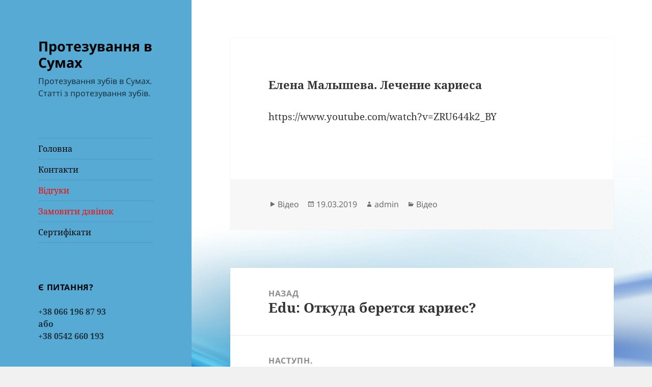

--- FILE ---
content_type: text/html; charset=UTF-8
request_url: https://protezirovanie.sumy.ua/2019/03/elena-malysheva-lechenie-kariesa/
body_size: 10879
content:
<!DOCTYPE html>
<html lang="uk" class="no-js">
<head>
	<meta charset="UTF-8">
	<meta name="viewport" content="width=device-width, initial-scale=1.0">
	<link rel="profile" href="https://gmpg.org/xfn/11">
	<link rel="pingback" href="https://protezirovanie.sumy.ua/xmlrpc.php">
	<script>(function(html){html.className = html.className.replace(/\bno-js\b/,'js')})(document.documentElement);</script>
<meta name='robots' content='index, follow, max-image-preview:large, max-snippet:-1, max-video-preview:-1' />
	<style>img:is([sizes="auto" i], [sizes^="auto," i]) { contain-intrinsic-size: 3000px 1500px }</style>
	
	<!-- This site is optimized with the Yoast SEO plugin v26.2 - https://yoast.com/wordpress/plugins/seo/ -->
	<title>Елена Малышева. Лечение кариеса - Протезування в Сумах</title>
	<link rel="canonical" href="https://protezirovanie.sumy.ua/2019/03/elena-malysheva-lechenie-kariesa/" />
	<meta property="og:locale" content="uk_UA" />
	<meta property="og:type" content="article" />
	<meta property="og:title" content="Елена Малышева. Лечение кариеса - Протезування в Сумах" />
	<meta property="og:description" content="https://www.youtube.com/watch?v=ZRU644k2_BY" />
	<meta property="og:url" content="https://protezirovanie.sumy.ua/2019/03/elena-malysheva-lechenie-kariesa/" />
	<meta property="og:site_name" content="Протезування в Сумах" />
	<meta property="article:published_time" content="2019-03-19T03:12:13+00:00" />
	<meta name="author" content="admin" />
	<meta name="twitter:label1" content="Написано" />
	<meta name="twitter:data1" content="admin" />
	<script type="application/ld+json" class="yoast-schema-graph">{"@context":"https://schema.org","@graph":[{"@type":"WebPage","@id":"https://protezirovanie.sumy.ua/2019/03/elena-malysheva-lechenie-kariesa/","url":"https://protezirovanie.sumy.ua/2019/03/elena-malysheva-lechenie-kariesa/","name":"Елена Малышева. Лечение кариеса - Протезування в Сумах","isPartOf":{"@id":"https://protezirovanie.sumy.ua/#website"},"datePublished":"2019-03-19T03:12:13+00:00","author":{"@id":"https://protezirovanie.sumy.ua/#/schema/person/f23e4b048cec809957d1d776650ae91f"},"breadcrumb":{"@id":"https://protezirovanie.sumy.ua/2019/03/elena-malysheva-lechenie-kariesa/#breadcrumb"},"inLanguage":"uk","potentialAction":[{"@type":"ReadAction","target":["https://protezirovanie.sumy.ua/2019/03/elena-malysheva-lechenie-kariesa/"]}]},{"@type":"BreadcrumbList","@id":"https://protezirovanie.sumy.ua/2019/03/elena-malysheva-lechenie-kariesa/#breadcrumb","itemListElement":[{"@type":"ListItem","position":1,"name":"Home","item":"https://protezirovanie.sumy.ua/"},{"@type":"ListItem","position":2,"name":"Елена Малышева. Лечение кариеса"}]},{"@type":"WebSite","@id":"https://protezirovanie.sumy.ua/#website","url":"https://protezirovanie.sumy.ua/","name":"Протезування в Сумах","description":"Протезування зубів в Сумах. Статті з протезування зубів.","potentialAction":[{"@type":"SearchAction","target":{"@type":"EntryPoint","urlTemplate":"https://protezirovanie.sumy.ua/?s={search_term_string}"},"query-input":{"@type":"PropertyValueSpecification","valueRequired":true,"valueName":"search_term_string"}}],"inLanguage":"uk"},{"@type":"Person","@id":"https://protezirovanie.sumy.ua/#/schema/person/f23e4b048cec809957d1d776650ae91f","name":"admin","image":{"@type":"ImageObject","inLanguage":"uk","@id":"https://protezirovanie.sumy.ua/#/schema/person/image/","url":"https://secure.gravatar.com/avatar/348f731d3aa5f4619f6c9a80ae45c574d2ef22a111ac47e0818e69f3b3364d9e?s=96&d=mm&r=g","contentUrl":"https://secure.gravatar.com/avatar/348f731d3aa5f4619f6c9a80ae45c574d2ef22a111ac47e0818e69f3b3364d9e?s=96&d=mm&r=g","caption":"admin"},"url":"https://protezirovanie.sumy.ua/author/admin/"}]}</script>
	<!-- / Yoast SEO plugin. -->


<link rel="alternate" type="application/rss+xml" title="Протезування в Сумах &raquo; стрічка" href="https://protezirovanie.sumy.ua/feed/" />
<script>
window._wpemojiSettings = {"baseUrl":"https:\/\/s.w.org\/images\/core\/emoji\/16.0.1\/72x72\/","ext":".png","svgUrl":"https:\/\/s.w.org\/images\/core\/emoji\/16.0.1\/svg\/","svgExt":".svg","source":{"concatemoji":"https:\/\/protezirovanie.sumy.ua\/wp-includes\/js\/wp-emoji-release.min.js?ver=6.8.3"}};
/*! This file is auto-generated */
!function(s,n){var o,i,e;function c(e){try{var t={supportTests:e,timestamp:(new Date).valueOf()};sessionStorage.setItem(o,JSON.stringify(t))}catch(e){}}function p(e,t,n){e.clearRect(0,0,e.canvas.width,e.canvas.height),e.fillText(t,0,0);var t=new Uint32Array(e.getImageData(0,0,e.canvas.width,e.canvas.height).data),a=(e.clearRect(0,0,e.canvas.width,e.canvas.height),e.fillText(n,0,0),new Uint32Array(e.getImageData(0,0,e.canvas.width,e.canvas.height).data));return t.every(function(e,t){return e===a[t]})}function u(e,t){e.clearRect(0,0,e.canvas.width,e.canvas.height),e.fillText(t,0,0);for(var n=e.getImageData(16,16,1,1),a=0;a<n.data.length;a++)if(0!==n.data[a])return!1;return!0}function f(e,t,n,a){switch(t){case"flag":return n(e,"\ud83c\udff3\ufe0f\u200d\u26a7\ufe0f","\ud83c\udff3\ufe0f\u200b\u26a7\ufe0f")?!1:!n(e,"\ud83c\udde8\ud83c\uddf6","\ud83c\udde8\u200b\ud83c\uddf6")&&!n(e,"\ud83c\udff4\udb40\udc67\udb40\udc62\udb40\udc65\udb40\udc6e\udb40\udc67\udb40\udc7f","\ud83c\udff4\u200b\udb40\udc67\u200b\udb40\udc62\u200b\udb40\udc65\u200b\udb40\udc6e\u200b\udb40\udc67\u200b\udb40\udc7f");case"emoji":return!a(e,"\ud83e\udedf")}return!1}function g(e,t,n,a){var r="undefined"!=typeof WorkerGlobalScope&&self instanceof WorkerGlobalScope?new OffscreenCanvas(300,150):s.createElement("canvas"),o=r.getContext("2d",{willReadFrequently:!0}),i=(o.textBaseline="top",o.font="600 32px Arial",{});return e.forEach(function(e){i[e]=t(o,e,n,a)}),i}function t(e){var t=s.createElement("script");t.src=e,t.defer=!0,s.head.appendChild(t)}"undefined"!=typeof Promise&&(o="wpEmojiSettingsSupports",i=["flag","emoji"],n.supports={everything:!0,everythingExceptFlag:!0},e=new Promise(function(e){s.addEventListener("DOMContentLoaded",e,{once:!0})}),new Promise(function(t){var n=function(){try{var e=JSON.parse(sessionStorage.getItem(o));if("object"==typeof e&&"number"==typeof e.timestamp&&(new Date).valueOf()<e.timestamp+604800&&"object"==typeof e.supportTests)return e.supportTests}catch(e){}return null}();if(!n){if("undefined"!=typeof Worker&&"undefined"!=typeof OffscreenCanvas&&"undefined"!=typeof URL&&URL.createObjectURL&&"undefined"!=typeof Blob)try{var e="postMessage("+g.toString()+"("+[JSON.stringify(i),f.toString(),p.toString(),u.toString()].join(",")+"));",a=new Blob([e],{type:"text/javascript"}),r=new Worker(URL.createObjectURL(a),{name:"wpTestEmojiSupports"});return void(r.onmessage=function(e){c(n=e.data),r.terminate(),t(n)})}catch(e){}c(n=g(i,f,p,u))}t(n)}).then(function(e){for(var t in e)n.supports[t]=e[t],n.supports.everything=n.supports.everything&&n.supports[t],"flag"!==t&&(n.supports.everythingExceptFlag=n.supports.everythingExceptFlag&&n.supports[t]);n.supports.everythingExceptFlag=n.supports.everythingExceptFlag&&!n.supports.flag,n.DOMReady=!1,n.readyCallback=function(){n.DOMReady=!0}}).then(function(){return e}).then(function(){var e;n.supports.everything||(n.readyCallback(),(e=n.source||{}).concatemoji?t(e.concatemoji):e.wpemoji&&e.twemoji&&(t(e.twemoji),t(e.wpemoji)))}))}((window,document),window._wpemojiSettings);
</script>
<link rel='stylesheet' id='wp-customer-reviews-3-frontend-css' href='https://protezirovanie.sumy.ua/wp-content/plugins/wp-customer-reviews/css/wp-customer-reviews.css?ver=3.7.4' media='all' />
<style id='wp-emoji-styles-inline-css'>

	img.wp-smiley, img.emoji {
		display: inline !important;
		border: none !important;
		box-shadow: none !important;
		height: 1em !important;
		width: 1em !important;
		margin: 0 0.07em !important;
		vertical-align: -0.1em !important;
		background: none !important;
		padding: 0 !important;
	}
</style>
<link rel='stylesheet' id='wp-block-library-css' href='https://protezirovanie.sumy.ua/wp-includes/css/dist/block-library/style.min.css?ver=6.8.3' media='all' />
<style id='wp-block-library-theme-inline-css'>
.wp-block-audio :where(figcaption){color:#555;font-size:13px;text-align:center}.is-dark-theme .wp-block-audio :where(figcaption){color:#ffffffa6}.wp-block-audio{margin:0 0 1em}.wp-block-code{border:1px solid #ccc;border-radius:4px;font-family:Menlo,Consolas,monaco,monospace;padding:.8em 1em}.wp-block-embed :where(figcaption){color:#555;font-size:13px;text-align:center}.is-dark-theme .wp-block-embed :where(figcaption){color:#ffffffa6}.wp-block-embed{margin:0 0 1em}.blocks-gallery-caption{color:#555;font-size:13px;text-align:center}.is-dark-theme .blocks-gallery-caption{color:#ffffffa6}:root :where(.wp-block-image figcaption){color:#555;font-size:13px;text-align:center}.is-dark-theme :root :where(.wp-block-image figcaption){color:#ffffffa6}.wp-block-image{margin:0 0 1em}.wp-block-pullquote{border-bottom:4px solid;border-top:4px solid;color:currentColor;margin-bottom:1.75em}.wp-block-pullquote cite,.wp-block-pullquote footer,.wp-block-pullquote__citation{color:currentColor;font-size:.8125em;font-style:normal;text-transform:uppercase}.wp-block-quote{border-left:.25em solid;margin:0 0 1.75em;padding-left:1em}.wp-block-quote cite,.wp-block-quote footer{color:currentColor;font-size:.8125em;font-style:normal;position:relative}.wp-block-quote:where(.has-text-align-right){border-left:none;border-right:.25em solid;padding-left:0;padding-right:1em}.wp-block-quote:where(.has-text-align-center){border:none;padding-left:0}.wp-block-quote.is-large,.wp-block-quote.is-style-large,.wp-block-quote:where(.is-style-plain){border:none}.wp-block-search .wp-block-search__label{font-weight:700}.wp-block-search__button{border:1px solid #ccc;padding:.375em .625em}:where(.wp-block-group.has-background){padding:1.25em 2.375em}.wp-block-separator.has-css-opacity{opacity:.4}.wp-block-separator{border:none;border-bottom:2px solid;margin-left:auto;margin-right:auto}.wp-block-separator.has-alpha-channel-opacity{opacity:1}.wp-block-separator:not(.is-style-wide):not(.is-style-dots){width:100px}.wp-block-separator.has-background:not(.is-style-dots){border-bottom:none;height:1px}.wp-block-separator.has-background:not(.is-style-wide):not(.is-style-dots){height:2px}.wp-block-table{margin:0 0 1em}.wp-block-table td,.wp-block-table th{word-break:normal}.wp-block-table :where(figcaption){color:#555;font-size:13px;text-align:center}.is-dark-theme .wp-block-table :where(figcaption){color:#ffffffa6}.wp-block-video :where(figcaption){color:#555;font-size:13px;text-align:center}.is-dark-theme .wp-block-video :where(figcaption){color:#ffffffa6}.wp-block-video{margin:0 0 1em}:root :where(.wp-block-template-part.has-background){margin-bottom:0;margin-top:0;padding:1.25em 2.375em}
</style>
<style id='classic-theme-styles-inline-css'>
/*! This file is auto-generated */
.wp-block-button__link{color:#fff;background-color:#32373c;border-radius:9999px;box-shadow:none;text-decoration:none;padding:calc(.667em + 2px) calc(1.333em + 2px);font-size:1.125em}.wp-block-file__button{background:#32373c;color:#fff;text-decoration:none}
</style>
<style id='global-styles-inline-css'>
:root{--wp--preset--aspect-ratio--square: 1;--wp--preset--aspect-ratio--4-3: 4/3;--wp--preset--aspect-ratio--3-4: 3/4;--wp--preset--aspect-ratio--3-2: 3/2;--wp--preset--aspect-ratio--2-3: 2/3;--wp--preset--aspect-ratio--16-9: 16/9;--wp--preset--aspect-ratio--9-16: 9/16;--wp--preset--color--black: #000000;--wp--preset--color--cyan-bluish-gray: #abb8c3;--wp--preset--color--white: #fff;--wp--preset--color--pale-pink: #f78da7;--wp--preset--color--vivid-red: #cf2e2e;--wp--preset--color--luminous-vivid-orange: #ff6900;--wp--preset--color--luminous-vivid-amber: #fcb900;--wp--preset--color--light-green-cyan: #7bdcb5;--wp--preset--color--vivid-green-cyan: #00d084;--wp--preset--color--pale-cyan-blue: #8ed1fc;--wp--preset--color--vivid-cyan-blue: #0693e3;--wp--preset--color--vivid-purple: #9b51e0;--wp--preset--color--dark-gray: #111;--wp--preset--color--light-gray: #f1f1f1;--wp--preset--color--yellow: #f4ca16;--wp--preset--color--dark-brown: #352712;--wp--preset--color--medium-pink: #e53b51;--wp--preset--color--light-pink: #ffe5d1;--wp--preset--color--dark-purple: #2e2256;--wp--preset--color--purple: #674970;--wp--preset--color--blue-gray: #22313f;--wp--preset--color--bright-blue: #55c3dc;--wp--preset--color--light-blue: #e9f2f9;--wp--preset--gradient--vivid-cyan-blue-to-vivid-purple: linear-gradient(135deg,rgba(6,147,227,1) 0%,rgb(155,81,224) 100%);--wp--preset--gradient--light-green-cyan-to-vivid-green-cyan: linear-gradient(135deg,rgb(122,220,180) 0%,rgb(0,208,130) 100%);--wp--preset--gradient--luminous-vivid-amber-to-luminous-vivid-orange: linear-gradient(135deg,rgba(252,185,0,1) 0%,rgba(255,105,0,1) 100%);--wp--preset--gradient--luminous-vivid-orange-to-vivid-red: linear-gradient(135deg,rgba(255,105,0,1) 0%,rgb(207,46,46) 100%);--wp--preset--gradient--very-light-gray-to-cyan-bluish-gray: linear-gradient(135deg,rgb(238,238,238) 0%,rgb(169,184,195) 100%);--wp--preset--gradient--cool-to-warm-spectrum: linear-gradient(135deg,rgb(74,234,220) 0%,rgb(151,120,209) 20%,rgb(207,42,186) 40%,rgb(238,44,130) 60%,rgb(251,105,98) 80%,rgb(254,248,76) 100%);--wp--preset--gradient--blush-light-purple: linear-gradient(135deg,rgb(255,206,236) 0%,rgb(152,150,240) 100%);--wp--preset--gradient--blush-bordeaux: linear-gradient(135deg,rgb(254,205,165) 0%,rgb(254,45,45) 50%,rgb(107,0,62) 100%);--wp--preset--gradient--luminous-dusk: linear-gradient(135deg,rgb(255,203,112) 0%,rgb(199,81,192) 50%,rgb(65,88,208) 100%);--wp--preset--gradient--pale-ocean: linear-gradient(135deg,rgb(255,245,203) 0%,rgb(182,227,212) 50%,rgb(51,167,181) 100%);--wp--preset--gradient--electric-grass: linear-gradient(135deg,rgb(202,248,128) 0%,rgb(113,206,126) 100%);--wp--preset--gradient--midnight: linear-gradient(135deg,rgb(2,3,129) 0%,rgb(40,116,252) 100%);--wp--preset--gradient--dark-gray-gradient-gradient: linear-gradient(90deg, rgba(17,17,17,1) 0%, rgba(42,42,42,1) 100%);--wp--preset--gradient--light-gray-gradient: linear-gradient(90deg, rgba(241,241,241,1) 0%, rgba(215,215,215,1) 100%);--wp--preset--gradient--white-gradient: linear-gradient(90deg, rgba(255,255,255,1) 0%, rgba(230,230,230,1) 100%);--wp--preset--gradient--yellow-gradient: linear-gradient(90deg, rgba(244,202,22,1) 0%, rgba(205,168,10,1) 100%);--wp--preset--gradient--dark-brown-gradient: linear-gradient(90deg, rgba(53,39,18,1) 0%, rgba(91,67,31,1) 100%);--wp--preset--gradient--medium-pink-gradient: linear-gradient(90deg, rgba(229,59,81,1) 0%, rgba(209,28,51,1) 100%);--wp--preset--gradient--light-pink-gradient: linear-gradient(90deg, rgba(255,229,209,1) 0%, rgba(255,200,158,1) 100%);--wp--preset--gradient--dark-purple-gradient: linear-gradient(90deg, rgba(46,34,86,1) 0%, rgba(66,48,123,1) 100%);--wp--preset--gradient--purple-gradient: linear-gradient(90deg, rgba(103,73,112,1) 0%, rgba(131,93,143,1) 100%);--wp--preset--gradient--blue-gray-gradient: linear-gradient(90deg, rgba(34,49,63,1) 0%, rgba(52,75,96,1) 100%);--wp--preset--gradient--bright-blue-gradient: linear-gradient(90deg, rgba(85,195,220,1) 0%, rgba(43,180,211,1) 100%);--wp--preset--gradient--light-blue-gradient: linear-gradient(90deg, rgba(233,242,249,1) 0%, rgba(193,218,238,1) 100%);--wp--preset--font-size--small: 13px;--wp--preset--font-size--medium: 20px;--wp--preset--font-size--large: 36px;--wp--preset--font-size--x-large: 42px;--wp--preset--spacing--20: 0.44rem;--wp--preset--spacing--30: 0.67rem;--wp--preset--spacing--40: 1rem;--wp--preset--spacing--50: 1.5rem;--wp--preset--spacing--60: 2.25rem;--wp--preset--spacing--70: 3.38rem;--wp--preset--spacing--80: 5.06rem;--wp--preset--shadow--natural: 6px 6px 9px rgba(0, 0, 0, 0.2);--wp--preset--shadow--deep: 12px 12px 50px rgba(0, 0, 0, 0.4);--wp--preset--shadow--sharp: 6px 6px 0px rgba(0, 0, 0, 0.2);--wp--preset--shadow--outlined: 6px 6px 0px -3px rgba(255, 255, 255, 1), 6px 6px rgba(0, 0, 0, 1);--wp--preset--shadow--crisp: 6px 6px 0px rgba(0, 0, 0, 1);}:where(.is-layout-flex){gap: 0.5em;}:where(.is-layout-grid){gap: 0.5em;}body .is-layout-flex{display: flex;}.is-layout-flex{flex-wrap: wrap;align-items: center;}.is-layout-flex > :is(*, div){margin: 0;}body .is-layout-grid{display: grid;}.is-layout-grid > :is(*, div){margin: 0;}:where(.wp-block-columns.is-layout-flex){gap: 2em;}:where(.wp-block-columns.is-layout-grid){gap: 2em;}:where(.wp-block-post-template.is-layout-flex){gap: 1.25em;}:where(.wp-block-post-template.is-layout-grid){gap: 1.25em;}.has-black-color{color: var(--wp--preset--color--black) !important;}.has-cyan-bluish-gray-color{color: var(--wp--preset--color--cyan-bluish-gray) !important;}.has-white-color{color: var(--wp--preset--color--white) !important;}.has-pale-pink-color{color: var(--wp--preset--color--pale-pink) !important;}.has-vivid-red-color{color: var(--wp--preset--color--vivid-red) !important;}.has-luminous-vivid-orange-color{color: var(--wp--preset--color--luminous-vivid-orange) !important;}.has-luminous-vivid-amber-color{color: var(--wp--preset--color--luminous-vivid-amber) !important;}.has-light-green-cyan-color{color: var(--wp--preset--color--light-green-cyan) !important;}.has-vivid-green-cyan-color{color: var(--wp--preset--color--vivid-green-cyan) !important;}.has-pale-cyan-blue-color{color: var(--wp--preset--color--pale-cyan-blue) !important;}.has-vivid-cyan-blue-color{color: var(--wp--preset--color--vivid-cyan-blue) !important;}.has-vivid-purple-color{color: var(--wp--preset--color--vivid-purple) !important;}.has-black-background-color{background-color: var(--wp--preset--color--black) !important;}.has-cyan-bluish-gray-background-color{background-color: var(--wp--preset--color--cyan-bluish-gray) !important;}.has-white-background-color{background-color: var(--wp--preset--color--white) !important;}.has-pale-pink-background-color{background-color: var(--wp--preset--color--pale-pink) !important;}.has-vivid-red-background-color{background-color: var(--wp--preset--color--vivid-red) !important;}.has-luminous-vivid-orange-background-color{background-color: var(--wp--preset--color--luminous-vivid-orange) !important;}.has-luminous-vivid-amber-background-color{background-color: var(--wp--preset--color--luminous-vivid-amber) !important;}.has-light-green-cyan-background-color{background-color: var(--wp--preset--color--light-green-cyan) !important;}.has-vivid-green-cyan-background-color{background-color: var(--wp--preset--color--vivid-green-cyan) !important;}.has-pale-cyan-blue-background-color{background-color: var(--wp--preset--color--pale-cyan-blue) !important;}.has-vivid-cyan-blue-background-color{background-color: var(--wp--preset--color--vivid-cyan-blue) !important;}.has-vivid-purple-background-color{background-color: var(--wp--preset--color--vivid-purple) !important;}.has-black-border-color{border-color: var(--wp--preset--color--black) !important;}.has-cyan-bluish-gray-border-color{border-color: var(--wp--preset--color--cyan-bluish-gray) !important;}.has-white-border-color{border-color: var(--wp--preset--color--white) !important;}.has-pale-pink-border-color{border-color: var(--wp--preset--color--pale-pink) !important;}.has-vivid-red-border-color{border-color: var(--wp--preset--color--vivid-red) !important;}.has-luminous-vivid-orange-border-color{border-color: var(--wp--preset--color--luminous-vivid-orange) !important;}.has-luminous-vivid-amber-border-color{border-color: var(--wp--preset--color--luminous-vivid-amber) !important;}.has-light-green-cyan-border-color{border-color: var(--wp--preset--color--light-green-cyan) !important;}.has-vivid-green-cyan-border-color{border-color: var(--wp--preset--color--vivid-green-cyan) !important;}.has-pale-cyan-blue-border-color{border-color: var(--wp--preset--color--pale-cyan-blue) !important;}.has-vivid-cyan-blue-border-color{border-color: var(--wp--preset--color--vivid-cyan-blue) !important;}.has-vivid-purple-border-color{border-color: var(--wp--preset--color--vivid-purple) !important;}.has-vivid-cyan-blue-to-vivid-purple-gradient-background{background: var(--wp--preset--gradient--vivid-cyan-blue-to-vivid-purple) !important;}.has-light-green-cyan-to-vivid-green-cyan-gradient-background{background: var(--wp--preset--gradient--light-green-cyan-to-vivid-green-cyan) !important;}.has-luminous-vivid-amber-to-luminous-vivid-orange-gradient-background{background: var(--wp--preset--gradient--luminous-vivid-amber-to-luminous-vivid-orange) !important;}.has-luminous-vivid-orange-to-vivid-red-gradient-background{background: var(--wp--preset--gradient--luminous-vivid-orange-to-vivid-red) !important;}.has-very-light-gray-to-cyan-bluish-gray-gradient-background{background: var(--wp--preset--gradient--very-light-gray-to-cyan-bluish-gray) !important;}.has-cool-to-warm-spectrum-gradient-background{background: var(--wp--preset--gradient--cool-to-warm-spectrum) !important;}.has-blush-light-purple-gradient-background{background: var(--wp--preset--gradient--blush-light-purple) !important;}.has-blush-bordeaux-gradient-background{background: var(--wp--preset--gradient--blush-bordeaux) !important;}.has-luminous-dusk-gradient-background{background: var(--wp--preset--gradient--luminous-dusk) !important;}.has-pale-ocean-gradient-background{background: var(--wp--preset--gradient--pale-ocean) !important;}.has-electric-grass-gradient-background{background: var(--wp--preset--gradient--electric-grass) !important;}.has-midnight-gradient-background{background: var(--wp--preset--gradient--midnight) !important;}.has-small-font-size{font-size: var(--wp--preset--font-size--small) !important;}.has-medium-font-size{font-size: var(--wp--preset--font-size--medium) !important;}.has-large-font-size{font-size: var(--wp--preset--font-size--large) !important;}.has-x-large-font-size{font-size: var(--wp--preset--font-size--x-large) !important;}
:where(.wp-block-post-template.is-layout-flex){gap: 1.25em;}:where(.wp-block-post-template.is-layout-grid){gap: 1.25em;}
:where(.wp-block-columns.is-layout-flex){gap: 2em;}:where(.wp-block-columns.is-layout-grid){gap: 2em;}
:root :where(.wp-block-pullquote){font-size: 1.5em;line-height: 1.6;}
</style>
<link rel='stylesheet' id='twentyfifteen-fonts-css' href='https://protezirovanie.sumy.ua/wp-content/themes/twentyfifteen/assets/fonts/noto-sans-plus-noto-serif.css?ver=20230328' media='all' />
<link rel='stylesheet' id='genericons-css' href='https://protezirovanie.sumy.ua/wp-content/themes/twentyfifteen/genericons/genericons.css?ver=20201026' media='all' />
<link rel='stylesheet' id='twentyfifteen-style-css' href='https://protezirovanie.sumy.ua/wp-content/themes/twentyfifteen/style.css?ver=20250415' media='all' />
<style id='twentyfifteen-style-inline-css'>

		/* Custom Header Background Color */
		body:before,
		.site-header {
			background-color: #57aad4;
		}

		@media screen and (min-width: 59.6875em) {
			.site-header,
			.secondary {
				background-color: transparent;
			}

			.widget button,
			.widget input[type="button"],
			.widget input[type="reset"],
			.widget input[type="submit"],
			.widget_calendar tbody a,
			.widget_calendar tbody a:hover,
			.widget_calendar tbody a:focus {
				color: #57aad4;
			}
		}
	

		/* Custom Sidebar Text Color */
		.site-title a,
		.site-description,
		.secondary-toggle:before {
			color: #000000;
		}

		.site-title a:hover,
		.site-title a:focus {
			color: rgba( 0, 0, 0, 0.7);
		}

		.secondary-toggle {
			border-color: rgba( 0, 0, 0, 0.1);
		}

		.secondary-toggle:hover,
		.secondary-toggle:focus {
			border-color: rgba( 0, 0, 0, 0.3);
		}

		.site-title a {
			outline-color: rgba( 0, 0, 0, 0.3);
		}

		@media screen and (min-width: 59.6875em) {
			.secondary a,
			.dropdown-toggle:after,
			.widget-title,
			.widget blockquote cite,
			.widget blockquote small {
				color: #000000;
			}

			.widget button,
			.widget input[type="button"],
			.widget input[type="reset"],
			.widget input[type="submit"],
			.widget_calendar tbody a {
				background-color: #000000;
			}

			.textwidget a {
				border-color: #000000;
			}

			.secondary a:hover,
			.secondary a:focus,
			.main-navigation .menu-item-description,
			.widget,
			.widget blockquote,
			.widget .wp-caption-text,
			.widget .gallery-caption {
				color: rgba( 0, 0, 0, 0.7);
			}

			.widget button:hover,
			.widget button:focus,
			.widget input[type="button"]:hover,
			.widget input[type="button"]:focus,
			.widget input[type="reset"]:hover,
			.widget input[type="reset"]:focus,
			.widget input[type="submit"]:hover,
			.widget input[type="submit"]:focus,
			.widget_calendar tbody a:hover,
			.widget_calendar tbody a:focus {
				background-color: rgba( 0, 0, 0, 0.7);
			}

			.widget blockquote {
				border-color: rgba( 0, 0, 0, 0.7);
			}

			.main-navigation ul,
			.main-navigation li,
			.secondary-toggle,
			.widget input,
			.widget textarea,
			.widget table,
			.widget th,
			.widget td,
			.widget pre,
			.widget li,
			.widget_categories .children,
			.widget_nav_menu .sub-menu,
			.widget_pages .children,
			.widget abbr[title] {
				border-color: rgba( 0, 0, 0, 0.1);
			}

			.dropdown-toggle:hover,
			.dropdown-toggle:focus,
			.widget hr {
				background-color: rgba( 0, 0, 0, 0.1);
			}

			.widget input:focus,
			.widget textarea:focus {
				border-color: rgba( 0, 0, 0, 0.3);
			}

			.sidebar a:focus,
			.dropdown-toggle:focus {
				outline-color: rgba( 0, 0, 0, 0.3);
			}
		}
	
</style>
<link rel='stylesheet' id='twentyfifteen-block-style-css' href='https://protezirovanie.sumy.ua/wp-content/themes/twentyfifteen/css/blocks.css?ver=20240715' media='all' />
<script src="https://protezirovanie.sumy.ua/wp-includes/js/jquery/jquery.min.js?ver=3.7.1" id="jquery-core-js"></script>
<script src="https://protezirovanie.sumy.ua/wp-includes/js/jquery/jquery-migrate.min.js?ver=3.4.1" id="jquery-migrate-js"></script>
<script src="https://protezirovanie.sumy.ua/wp-content/plugins/wp-customer-reviews/js/wp-customer-reviews.js?ver=3.7.4" id="wp-customer-reviews-3-frontend-js"></script>
<script id="twentyfifteen-script-js-extra">
var screenReaderText = {"expand":"<span class=\"screen-reader-text\">\u0440\u043e\u0437\u0433\u043e\u0440\u043d\u0443\u0442\u0438 \u043f\u0456\u0434\u043c\u0435\u043d\u044e<\/span>","collapse":"<span class=\"screen-reader-text\">\u0437\u0433\u043e\u0440\u043d\u0443\u0442\u0438 \u043f\u0456\u0434\u043c\u0435\u043d\u044e<\/span>"};
</script>
<script src="https://protezirovanie.sumy.ua/wp-content/themes/twentyfifteen/js/functions.js?ver=20250303" id="twentyfifteen-script-js" defer data-wp-strategy="defer"></script>
<link rel="https://api.w.org/" href="https://protezirovanie.sumy.ua/wp-json/" /><link rel="alternate" title="JSON" type="application/json" href="https://protezirovanie.sumy.ua/wp-json/wp/v2/posts/2543" /><link rel="EditURI" type="application/rsd+xml" title="RSD" href="https://protezirovanie.sumy.ua/xmlrpc.php?rsd" />
<meta name="generator" content="WordPress 6.8.3" />
<link rel='shortlink' href='https://protezirovanie.sumy.ua/?p=2543' />
<link rel="alternate" title="oEmbed (JSON)" type="application/json+oembed" href="https://protezirovanie.sumy.ua/wp-json/oembed/1.0/embed?url=https%3A%2F%2Fprotezirovanie.sumy.ua%2F2019%2F03%2Felena-malysheva-lechenie-kariesa%2F" />
<link rel="alternate" title="oEmbed (XML)" type="text/xml+oembed" href="https://protezirovanie.sumy.ua/wp-json/oembed/1.0/embed?url=https%3A%2F%2Fprotezirovanie.sumy.ua%2F2019%2F03%2Felena-malysheva-lechenie-kariesa%2F&#038;format=xml" />
<style id="custom-background-css">
body.custom-background { background-image: url("https://protezirovanie.sumy.ua/wp-content/uploads/2015/01/dentist-langley-background.jpg"); background-position: left top; background-size: auto; background-repeat: repeat; background-attachment: fixed; }
</style>
	</head>

<body class="wp-singular post-template-default single single-post postid-2543 single-format-video custom-background wp-embed-responsive wp-theme-twentyfifteen">
<div id="page" class="hfeed site">
	<a class="skip-link screen-reader-text" href="#content">
		Перейти до вмісту	</a>

	<div id="sidebar" class="sidebar">
		<header id="masthead" class="site-header">
			<div class="site-branding">
										<p class="site-title"><a href="https://protezirovanie.sumy.ua/" rel="home" >Протезування в Сумах</a></p>
												<p class="site-description">Протезування зубів в Сумах. Статті з протезування зубів.</p>
										<button class="secondary-toggle">Меню та віджети</button>
			</div><!-- .site-branding -->
		</header><!-- .site-header -->

			<div id="secondary" class="secondary">

					<nav id="site-navigation" class="main-navigation">
				<div class="menu-menyu-1-container"><ul id="menu-menyu-1" class="nav-menu"><li id="menu-item-10" class="menu-item menu-item-type-custom menu-item-object-custom menu-item-home menu-item-10"><a href="https://protezirovanie.sumy.ua/">Головна</a></li>
<li id="menu-item-11" class="menu-item menu-item-type-post_type menu-item-object-page menu-item-11"><a href="https://protezirovanie.sumy.ua/kontakty/">Контакти</a></li>
<li id="menu-item-254" class="menu-item menu-item-type-post_type menu-item-object-page menu-item-254"><a href="https://protezirovanie.sumy.ua/otzyvy/"><font color="red">Відгуки</font></a></li>
<li id="menu-item-276" class="menu-item menu-item-type-post_type menu-item-object-page menu-item-276"><a href="https://protezirovanie.sumy.ua/zakazat-zvonok/"><font color="red">Замовити дзвінок</font></a></li>
<li id="menu-item-267" class="menu-item menu-item-type-post_type menu-item-object-page menu-item-267"><a href="https://protezirovanie.sumy.ua/sertifikaty/">Сертифікати</a></li>
</ul></div>			</nav><!-- .main-navigation -->
		
		
					<div id="widget-area" class="widget-area" role="complementary">
				<aside id="text-3" class="widget widget_text"><h2 class="widget-title">Є питання?</h2>			<div class="textwidget"><noindex>
<h1>
<b>
+38 066 196 87 93
<br>
або
<br>
+38 0542 660 193
</h1>
</b>
</noindex></div>
		</aside><aside id="text-2" class="widget widget_text">			<div class="textwidget"><img src="https://protezirovanie.sumy.ua/wp-content/uploads/2015/01/bez_bora.png" alt="Лікування карієсу без бормашини">
<br>
<br>
<br>
<img src="https://protezirovanie.sumy.ua/wp-content/uploads/2015/01/laboratory.png" alt="Своя лабораторія">
<br>
<br>
<br>
<img src="https://protezirovanie.sumy.ua/wp-content/uploads/2015/01/lechenie_v_rasrochky.png" alt="Лікування зубів у розстрочку і без %">
<br>
<br>
<br>
<img src="https://protezirovanie.sumy.ua/wp-content/uploads/2015/01/rabota.png" alt="Робота для професіоналів"></div>
		</aside><aside id="search-2" class="widget widget_search"><form role="search" method="get" class="search-form" action="https://protezirovanie.sumy.ua/">
				<label>
					<span class="screen-reader-text">Пошук:</span>
					<input type="search" class="search-field" placeholder="Пошук &hellip;" value="" name="s" />
				</label>
				<input type="submit" class="search-submit screen-reader-text" value="Шукати" />
			</form></aside>
		<aside id="recent-posts-2" class="widget widget_recent_entries">
		<h2 class="widget-title">Недавні записи</h2><nav aria-label="Недавні записи">
		<ul>
											<li>
					<a href="https://protezirovanie.sumy.ua/2024/06/zubni-implantaty-dyvovyzhni-perevagy-dlya-lyudej-pohylogo-viku-implantatsiya-m-sumy/">Зубні імплантати: дивовижні переваги для людей похилого віку. Імплантація м.Суми</a>
									</li>
											<li>
					<a href="https://protezirovanie.sumy.ua/2024/06/vazhlyvist-regulyarnyh-stomatologichnyh-oglyadiv-stomatologiya-sumy/">Важливість регулярних стоматологічних оглядів. Стоматологія Суми</a>
									</li>
											<li>
					<a href="https://protezirovanie.sumy.ua/2024/02/trisnuti-zuby-yaki-oznaky-ta-varianty-likuvannya-stomatologiya-sumy/">Тріснуті зуби: які ознаки та варіанти лікування? Стоматологія Суми</a>
									</li>
											<li>
					<a href="https://protezirovanie.sumy.ua/2023/11/8-oznak-togo-shho-vam-potribna-nevidkladna-stomatologichna-dopomoga-stomatologiya-v-m-sumy/">8 ознак того, що вам потрібна невідкладна стоматологічна допомога. Стоматологія в м.Суми</a>
									</li>
											<li>
					<a href="https://protezirovanie.sumy.ua/2023/11/vazhlyvist-stomatologichnyh-tehnologij-pry-likuvanni-kariyesu-stomatologiya-u-sumskomu-regioni/">Важливість стоматологічних технологій при лікуванні карієсу. Стоматологія у Сумському регіоні.</a>
									</li>
					</ul>

		</nav></aside><aside id="archives-2" class="widget widget_archive"><h2 class="widget-title">Архіви</h2><nav aria-label="Архіви">
			<ul>
					<li><a href='https://protezirovanie.sumy.ua/2024/06/'>Червень 2024</a>&nbsp;(2)</li>
	<li><a href='https://protezirovanie.sumy.ua/2024/02/'>Лютий 2024</a>&nbsp;(1)</li>
	<li><a href='https://protezirovanie.sumy.ua/2023/11/'>Листопад 2023</a>&nbsp;(2)</li>
	<li><a href='https://protezirovanie.sumy.ua/2023/10/'>Жовтень 2023</a>&nbsp;(1)</li>
	<li><a href='https://protezirovanie.sumy.ua/2023/09/'>Вересень 2023</a>&nbsp;(2)</li>
	<li><a href='https://protezirovanie.sumy.ua/2023/07/'>Липень 2023</a>&nbsp;(3)</li>
	<li><a href='https://protezirovanie.sumy.ua/2023/05/'>Травень 2023</a>&nbsp;(2)</li>
	<li><a href='https://protezirovanie.sumy.ua/2023/02/'>Лютий 2023</a>&nbsp;(2)</li>
	<li><a href='https://protezirovanie.sumy.ua/2023/01/'>Січень 2023</a>&nbsp;(1)</li>
	<li><a href='https://protezirovanie.sumy.ua/2022/10/'>Жовтень 2022</a>&nbsp;(1)</li>
	<li><a href='https://protezirovanie.sumy.ua/2022/08/'>Серпень 2022</a>&nbsp;(1)</li>
	<li><a href='https://protezirovanie.sumy.ua/2022/07/'>Липень 2022</a>&nbsp;(1)</li>
	<li><a href='https://protezirovanie.sumy.ua/2022/06/'>Червень 2022</a>&nbsp;(1)</li>
	<li><a href='https://protezirovanie.sumy.ua/2022/05/'>Травень 2022</a>&nbsp;(2)</li>
	<li><a href='https://protezirovanie.sumy.ua/2022/02/'>Лютий 2022</a>&nbsp;(6)</li>
	<li><a href='https://protezirovanie.sumy.ua/2021/12/'>Грудень 2021</a>&nbsp;(3)</li>
	<li><a href='https://protezirovanie.sumy.ua/2021/11/'>Листопад 2021</a>&nbsp;(3)</li>
	<li><a href='https://protezirovanie.sumy.ua/2021/08/'>Серпень 2021</a>&nbsp;(3)</li>
	<li><a href='https://protezirovanie.sumy.ua/2021/05/'>Травень 2021</a>&nbsp;(3)</li>
	<li><a href='https://protezirovanie.sumy.ua/2021/04/'>Квітень 2021</a>&nbsp;(3)</li>
	<li><a href='https://protezirovanie.sumy.ua/2021/01/'>Січень 2021</a>&nbsp;(3)</li>
	<li><a href='https://protezirovanie.sumy.ua/2020/11/'>Листопад 2020</a>&nbsp;(3)</li>
	<li><a href='https://protezirovanie.sumy.ua/2020/10/'>Жовтень 2020</a>&nbsp;(3)</li>
	<li><a href='https://protezirovanie.sumy.ua/2020/08/'>Серпень 2020</a>&nbsp;(2)</li>
	<li><a href='https://protezirovanie.sumy.ua/2020/06/'>Червень 2020</a>&nbsp;(1)</li>
	<li><a href='https://protezirovanie.sumy.ua/2020/02/'>Лютий 2020</a>&nbsp;(100)</li>
	<li><a href='https://protezirovanie.sumy.ua/2019/06/'>Червень 2019</a>&nbsp;(100)</li>
	<li><a href='https://protezirovanie.sumy.ua/2019/03/'>Березень 2019</a>&nbsp;(100)</li>
	<li><a href='https://protezirovanie.sumy.ua/2018/08/'>Серпень 2018</a>&nbsp;(106)</li>
	<li><a href='https://protezirovanie.sumy.ua/2018/07/'>Липень 2018</a>&nbsp;(8)</li>
	<li><a href='https://protezirovanie.sumy.ua/2018/06/'>Червень 2018</a>&nbsp;(45)</li>
	<li><a href='https://protezirovanie.sumy.ua/2018/05/'>Травень 2018</a>&nbsp;(5)</li>
	<li><a href='https://protezirovanie.sumy.ua/2018/03/'>Березень 2018</a>&nbsp;(105)</li>
	<li><a href='https://protezirovanie.sumy.ua/2018/01/'>Січень 2018</a>&nbsp;(110)</li>
	<li><a href='https://protezirovanie.sumy.ua/2017/04/'>Квітень 2017</a>&nbsp;(105)</li>
	<li><a href='https://protezirovanie.sumy.ua/2016/09/'>Вересень 2016</a>&nbsp;(105)</li>
	<li><a href='https://protezirovanie.sumy.ua/2015/12/'>Грудень 2015</a>&nbsp;(86)</li>
	<li><a href='https://protezirovanie.sumy.ua/2015/11/'>Листопад 2015</a>&nbsp;(14)</li>
	<li><a href='https://protezirovanie.sumy.ua/2014/08/'>Серпень 2014</a>&nbsp;(70)</li>
	<li><a href='https://protezirovanie.sumy.ua/2014/02/'>Лютий 2014</a>&nbsp;(1)</li>
			</ul>

			</nav></aside><aside id="categories-2" class="widget widget_categories"><h2 class="widget-title">Категорії</h2><nav aria-label="Категорії">
			<ul>
					<li class="cat-item cat-item-1"><a href="https://protezirovanie.sumy.ua/category/bez-rubriki/">Без рубрики</a>
</li>
	<li class="cat-item cat-item-7"><a href="https://protezirovanie.sumy.ua/category/video/">Відео</a>
</li>
	<li class="cat-item cat-item-40"><a href="https://protezirovanie.sumy.ua/category/poleznoe/">Корисне</a>
</li>
	<li class="cat-item cat-item-3"><a href="https://protezirovanie.sumy.ua/category/stati/">Статті</a>
</li>
			</ul>

			</nav></aside>			</div><!-- .widget-area -->
		
	</div><!-- .secondary -->

	</div><!-- .sidebar -->

	<div id="content" class="site-content">

	<div id="primary" class="content-area">
		<main id="main" class="site-main">

		
<article id="post-2543" class="post-2543 post type-post status-publish format-video hentry category-video post_format-post-format-video">
	
	<header class="entry-header">
		<h1 class="entry-title">Елена Малышева. Лечение кариеса</h1>	</header><!-- .entry-header -->

	<div class="entry-content">
		<p>https://www.youtube.com/watch?v=ZRU644k2_BY</p>
<p><span id="more-2543"></span></p>
	</div><!-- .entry-content -->

	
	<footer class="entry-footer">
		<span class="entry-format"><span class="screen-reader-text">Формат </span><a href="https://protezirovanie.sumy.ua/type/video/">Відео</a></span><span class="posted-on"><span class="screen-reader-text">Опубліковано </span><a href="https://protezirovanie.sumy.ua/2019/03/elena-malysheva-lechenie-kariesa/" rel="bookmark"><time class="entry-date published updated" datetime="2019-03-19T05:12:13+02:00">19.03.2019</time></a></span><span class="byline"><span class="screen-reader-text">Автор </span><span class="author vcard"><a class="url fn n" href="https://protezirovanie.sumy.ua/author/admin/">admin</a></span></span><span class="cat-links"><span class="screen-reader-text">Категорії </span><a href="https://protezirovanie.sumy.ua/category/video/" rel="category tag">Відео</a></span>			</footer><!-- .entry-footer -->

</article><!-- #post-2543 -->

	<nav class="navigation post-navigation" aria-label="Записи">
		<h2 class="screen-reader-text">Навігація записів</h2>
		<div class="nav-links"><div class="nav-previous"><a href="https://protezirovanie.sumy.ua/2019/03/edu-otkuda-beretsya-karies/" rel="prev"><span class="meta-nav" aria-hidden="true">Назад</span> <span class="screen-reader-text">Попередній запис:</span> <span class="post-title">Edu: Откуда берется кариес?</span></a></div><div class="nav-next"><a href="https://protezirovanie.sumy.ua/2019/03/prostoj-sposob-zabyt-o-kariese-pochemu-poyavlyaetsya-karies-industriya-zdorovya/" rel="next"><span class="meta-nav" aria-hidden="true">Наступн.</span> <span class="screen-reader-text">Наступний запис:</span> <span class="post-title">Простой способ забыть о кариесе | Почему появляется кариес | Индустрия Здоровья</span></a></div></div>
	</nav>
		</main><!-- .site-main -->
	</div><!-- .content-area -->


	</div><!-- .site-content -->

	<footer id="colophon" class="site-footer">
		<div class="site-info">
									<a href="https://uk.wordpress.org/" class="imprint">
				Сайт працює на WordPress			</a>
		</div><!-- .site-info -->
	</footer><!-- .site-footer -->

</div><!-- .site -->

<script type="speculationrules">
{"prefetch":[{"source":"document","where":{"and":[{"href_matches":"\/*"},{"not":{"href_matches":["\/wp-*.php","\/wp-admin\/*","\/wp-content\/uploads\/*","\/wp-content\/*","\/wp-content\/plugins\/*","\/wp-content\/themes\/twentyfifteen\/*","\/*\\?(.+)"]}},{"not":{"selector_matches":"a[rel~=\"nofollow\"]"}},{"not":{"selector_matches":".no-prefetch, .no-prefetch a"}}]},"eagerness":"conservative"}]}
</script>
<!-- Yandex.Metrika counter -->
<script type="text/javascript">
(function (d, w, c) {
    (w[c] = w[c] || []).push(function() {
        try {
            w.yaCounter29442930 = new Ya.Metrika({id:29442930,
                    webvisor:true,
                    clickmap:true,
                    trackLinks:true,
                    accurateTrackBounce:true});
        } catch(e) { }
    });

    var n = d.getElementsByTagName("script")[0],
        s = d.createElement("script"),
        f = function () { n.parentNode.insertBefore(s, n); };
    s.type = "text/javascript";
    s.async = true;
    s.src = (d.location.protocol == "https:" ? "https:" : "http:") + "//mc.yandex.ru/metrika/watch.js";

    if (w.opera == "[object Opera]") {
        d.addEventListener("DOMContentLoaded", f, false);
    } else { f(); }
})(document, window, "yandex_metrika_callbacks");
</script>
<noscript><div><img src="//mc.yandex.ru/watch/29442930" style="position:absolute; left:-9999px;" alt="" /></div></noscript>
<!-- /Yandex.Metrika counter --><script id="jivosite-js-extra">
var jivosite = {"widget_id":"2BIMPklTfU"};
</script>
<script src="https://protezirovanie.sumy.ua/wp-content/plugins/jivosite/public/js/jivosite-public.js?ver=0.1.6" id="jivosite-js"></script>

</body>
</html>
